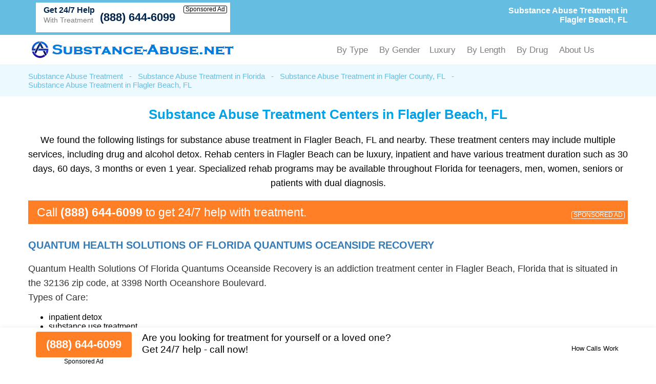

--- FILE ---
content_type: text/html; charset=UTF-8
request_url: https://substance-abuse.net/substance-abuse-treatment/florida/flagler-beach.html
body_size: 44286
content:
<!DOCTYPE html PUBLIC "-//W3C//DTD XHTML 1.0 Transitional//EN" "http://www.w3.org/TR/xhtml1/DTD/xhtml1-transitional.dtd">
<html xmlns="http://www.w3.org/1999/xhtml">
<head>
<title>Substance Abuse Treatment in Flagler Beach, FL - (888) 644-6099</title>
<meta http-equiv="Content-Type" content="text/html; charset=utf-8" />

<link href="https://substance-abuse.net/layout/assets/css/main.css" rel="stylesheet" />
<link href="https://substance-abuse.net/layout/assets/css/flexnav.css" rel="stylesheet" type="text/css" />
<meta name="viewport" content="width=device-width, initial-scale=1"/>
<meta http-equiv="content-language" content="en-us" />

<meta name="description" content="Substance abuse treatment in Flagler Beach, FL. (888) 644-6099. Best drug and alcohol rehab centers in Flagler Beach, Florida." />	
		
	<meta name="geo.placename" content="Flagler Beach, Florida" />	
	<meta name="geo.region" content="US-FL" />    <script type="text/javascript" src="https://ajax.googleapis.com/ajax/libs/jquery/1.12.4/jquery.min.js"></script>
    <script type="text/javascript" src="https://substance-abuse.net/layout/assets/js/frontend.js"></script>
</head>

<body>
<div class="top_header">
	<div class="container">
    	<div class="topheader_left">
        	<h1>Substance Abuse Treatment in Flagler Beach, FL</h1>
        </div>
        <div class="topheader_right">
        	<ul>        	
              
            			 
            <li class="d-flex align-items-end bg-white helpline">
                <div class="support"><h5>Get 24/7 Help</h5><p>With Treatment</p></div>
                <div class="d-flex flex-column align-items-end">
                    <a class="contact_box" href="tel:8886446099">(888) 644-6099</a>
                    <div class="clickmodal text-black">Sponsored Ad</div>
                </div>
            </li>
                                        
            </ul>	
        </div>
    </div>
</div>
<div class="header">
	<div class="container">
		<div class="logo"><a href="https://substance-abuse.net/"><img src="https://substance-abuse.net/logo.png" alt="Substance-Abuse.net" /></a></div>
		<div class="menu_area">
						<div class="menu-button"> 
						<div class="menuicon"><span></span> <span></span> <span></span> </div>
						</div>
						<ul class="flexnav" id="menu" data-breakpoint="800" >                          
						<!--<li class="active"><a href="https://substance-abuse.net/">Substance Abuse Treatment</a></li>-->                  
					   <li>By Type
                        <ul>
						<li><a href="https://substance-abuse.net/substance-abuse-treatment/">Substance Abuse Treatment</a></li>

						<li><a href="https://substance-abuse.net/alcohol-detox-centers/">Alcohol Detox</a></li>

						<li><a href="https://substance-abuse.net/drug-detox-centers/">Drug Detox</a></li>

						<li><a href="https://substance-abuse.net/dual-diagnosis-treatment/">Dual Diagnosis Treatment</a></li>

						<li><a href="https://substance-abuse.net/sober-living/">Sober Living</a></li>


						<li><a href="https://substance-abuse.net/methadone-clinics/">Methadone Clinics</a></li>

						<li><a href="https://substance-abuse.net/suboxone-clinics/">Suboxone Clinics</a></li>

						<li><a href="https://substance-abuse.net/resources/">All Addiction Treatment</a></li>
                        </ul>
                        </li>	
						<li>By Gender
                        <ul>
						<li><a href="https://substance-abuse.net/drug-rehab-for-men/">Drug Rehab for Men</a></li>
						<li><a href="https://substance-abuse.net/drug-rehab-for-women/">Drug Rehab for Women</a></li>
						<li><a href="https://substance-abuse.net/alcohol-rehab-for-men/">Alcohol Rehab for Men</a></li>
						<li><a href="https://substance-abuse.net/alcohol-rehab-for-women/">Alcohol Rehab for Women</a></li>
						<li><a href="https://substance-abuse.net/couples-rehab/">Couples Rehab</a></li>
						<li><a href="https://substance-abuse.net/teen-drug-rehab-alcohol-rehab/">Teen Drug and Alcohol Rehab</a></li>
                        </ul>
						<li>Luxury
                        <ul>
						<li><a href="https://substance-abuse.net/luxury-detox/">Luxury Detox</a></li>
						<li><a href="https://substance-abuse.net/luxury-alcohol-rehab/">Luxury Alcohol Rehab</a></li>
						<li><a href="https://substance-abuse.net/luxury-drug-rehab/">Luxury Drug Rehab</a></li>
						<li><a href="https://substance-abuse.net/holistic-rehab/">Holistic Rehab</a></li>
                        </ul>
                        </li>
						<li>By Length
                        <ul>
						<li><a href="https://substance-abuse.net/one-year-drug-rehab-program/">One Year Drug Rehab</a></li>
						<li><a href="https://substance-abuse.net/90-day-drug-rehab-programs/">90 Day Drug Rehab</a></li>
						<li><a href="https://substance-abuse.net/30-day-inpatient-drug-rehab/">30 Day Drug Rehab</a></li>
						<li><a href="https://substance-abuse.net/long-term-drug-rehab-addiction-treatment-centers/">Long Term Drug Rehab</a></li>
						<li><a href="https://substance-abuse.net/long-term-alcohol-rehab-addiction-treatment/">Long Term Alcohol Rehab</a></li>
						<li><a href="https://substance-abuse.net/short-term-drug-rehab/">Short Term Drug Rehab</a></li>
                        </ul>
                        </li>
						<li>By Drug
                        <ul>
						<li><a href="https://substance-abuse.net/opioid-addiction-treatment/">Opioid Addiction Treatment</a></li>
						<li><a href="https://substance-abuse.net/cocaine-addiction-treatment/">Cocaine Addiction Treatment</a></li>
						<li><a href="https://substance-abuse.net/heroin-treatment/">Heroin Addiction Treatment</a></li>
						<li><a href="https://substance-abuse.net/meth-addiction-treatment/">Meth Addiction Treatment</a></li>
						<li><a href="https://substance-abuse.net/marijuana-addiction-treatment/">Marijuana Addiction Treatment</a></li>
						<li><a href="https://substance-abuse.net/kratom-addiction-treatment/">Kratom Addiction Treatment</a></li>
						<li><a href="https://substance-abuse.net/ativan-addiction-treatment/">Ativan Addiction Treatment</a></li>
						<li><a href="https://substance-abuse.net/codeine-addiction-treatment/">Codeine Addiction Treatment</a></li>
						<li><a href="https://substance-abuse.net/tramadol-addiction-treatment/">Tramadol Addiction Treatment</a></li>
						<li><a href="https://substance-abuse.net/benzodiazepine-addiction-treatment/">Benzodiazepine Addiction Treatment</a></li>
						<li><a href="https://substance-abuse.net/fentanyl-addiction-treatment/">Fentanyl Addiction Treatment</a></li>
						<li><a href="https://substance-abuse.net/xanax-addiction-treatment/">Xanax Addiction Treatment</a></li>
						<li><a href="https://substance-abuse.net/adderall-addiction-treatment/">Adderall Addiction Treatment</a></li>
						<li><a href="https://substance-abuse.net/oxycodone-addiction-treatment/">OxyCodone Addiction Treatment</a></li>
						<li><a href="https://substance-abuse.net/adderall-addiction-treatment/">Adderall Addiction Treatment</a></li>
						<li><a href="https://substance-abuse.net/polysubstance-abuse-treatment/">Polysubstance Abuse Treatment</a></li>
                        </ul>
                        </li>	
						<li>About Us
						<ul>
                        <li><a href="https://substance-abuse.net/about-us/">About</a></li>
                        <li><a href="https://substance-abuse.net/contact-us/">Contact</a></li>
						</ul>
						</li>
					  </ul>
      				<div class="clearfix"></div>
		</div>
	</div>
</div><div class="breadcumb_area">
	<div class="container">
    	<ul>
        	<li><a href="https://substance-abuse.net/" title="Substance Abuse Treatment">Substance Abuse Treatment</a></li>
            <li>-</li>
            <li><a href="https://substance-abuse.net/substance-abuse-treatment/florida/" title="Substance Abuse Treatment in Florida">Substance Abuse Treatment in Florida</a></li>
            <li>-</li>
                        <li><a href="https://substance-abuse.net/substance-abuse-treatment/florida/flagler-county.html" title="Substance Abuse Treatment in Flagler County, FL">Substance Abuse Treatment in Flagler County, FL</a></li>
            <li>-</li>
                        <li>Substance Abuse Treatment in Flagler Beach, FL</li>
        </ul>
    </div>
</div>
<div class="county_area">
	<div class="container">
    	<h2>Substance Abuse Treatment Centers in Flagler Beach, FL</h2>
        
        <p>We found the following listings for substance abuse treatment in Flagler Beach, FL and nearby. These treatment centers may include multiple services, including drug and alcohol detox. Rehab centers in Flagler Beach can be luxury, inpatient and have various treatment duration such as 30 days, 60 days, 3 months or even 1 year. Specialized rehab programs may be available throughout Florida for teenagers, men, women, seniors or patients with dual diagnosis.</p>
        
	    
        
     
    
            	<div class="adtext adtext-area" style="background-color:#ff7f27; color:#ffffff">
				<p>Call <span style="color:#ffffff">(888) 644-6099</span> to get 24/7 help with treatment.</p>
				<div class="clickmodal text-white">SPONSORED AD</div>
			</div>
            
        <div class="county_box">
        	<h3><a href="https://substance-abuse.net/listings/quantum-health-solutions-of-florida-quantums-oceanside-recovery-flagler-beach-fl.html" >Quantum Health Solutions Of Florida Quantums Oceanside Recovery </a></h3>
                <p>Quantum Health Solutions Of Florida Quantums Oceanside Recovery is an addiction treatment center in Flagler Beach, Florida that is situated in the 32136 zip code, at 3398 North Oceanshore Boulevard. </p>
                <p id="fcode" class="facicdpra" >Types of Care:</p><ul class="facicdlst"><li>inpatient detox</li><li>substance use treatment</li></ul><p id="fcode" class="facicdpra" >License/Certification/Accreditation:</p><ul class="facicdlst"><li>State department of health</li><li>The Joint Commission</li></ul><p id="fcode" class="facicdpra" >Payment/Insurance/Funding Accepted:</p><ul class="facicdlst"><li>Military insurance</li><li>Private pay</li><li>Private health insurance including Geisinger and Humana</li></ul><p id="fcode" class="facicdpra" >Special Programs/ Population Groups Supported:</p><ul class="facicdlst"><li>veterans</li><li>military families</li><li>individuals with co-occurring substance abuse and pain treatment</li></ul><p id="fcode" class="facicdpra" >Other Addictions Treatment:</p><ul class="facicdlst"><li>treatment for non-substance use addiction disorder</li><li>internet use disorder treatment</li><li>treatment for gambling disorder</li></ul><p id="fcode" class="facicdpra" >Age Groups Accepted:</p><ul class="facicdlst"><li>adults</li><li>teens under 18</li></ul><p id="fcode" class="facicdpra" >Gender Accepted:</p><ul class="facicdlst"><li>women</li><li>men</li></ul>		
  	
         
        <div class="help-center">
            <div class="help-text">
                <p>24/7 help with treatment</p>
            </div>
            <div class="help-numb">
                <span class="bdesphn"><a href="tel:8553976086">(855) 397-6086</a></span>
                <div class="clickmodal">Sponsored Ad</div>
            </div>
        </div>
        	
		
		
	</div>

        
        <div class="county_box">
    	    	<h3><a href="https://substance-abuse.net/listings/break-the-cycle-bunnell-fl.html" >Break The Cycle  <span>- 4.7 miles from Flagler Beach, FL</span> </a></h3>
                <p>Break The Cycle is a rehab facility in Bunnell, Florida which is situated in the 32110 zip code, at 4721 East Moody Boulevard, Suite 107. </p>
                <p id="fcode" class="facicdpra" >Types of Care:</p><ul class="facicdlst"><li>treatment for co-occurring serious mental health and substance use disorders</li><li>substance abuse treatment</li></ul><p id="fcode" class="facicdpra" >License/Certification/Accreditation:</p><ul class="facicdlst"><li>The Joint Commission</li><li>State substance abuse agency</li><li>State department of health</li></ul><p id="fcode" class="facicdpra" >Payment/Insurance/Funding Accepted:</p><ul class="facicdlst"><li>Cash</li><li>Private health insurance including Aetna and AmeriGroup</li><li>State-financed health insurance plan other than Medicaid</li><li>Federal, or any government funding for substance use programs</li></ul><p id="fcode" class="facicdpra" >Special Programs/ Population Groups Supported:</p><ul class="facicdlst"><li>judicial clients</li><li>adult men</li><li>young adults</li></ul><p id="fcode" class="facicdpra" >Other Addictions Treatment:</p><ul class="facicdlst"><li>treatment for non-substance use addiction disorder</li></ul><p id="fcode" class="facicdpra" >Age Groups Accepted:</p><ul class="facicdlst"><li>children under 18</li></ul><p id="fcode" class="facicdpra" >Gender Accepted:</p><ul class="facicdlst"><li>women</li><li>men</li></ul>		
  	
         
        <div class="help-center">
            <div class="help-text">
                <p>24/7 help with treatment</p>
            </div>
            <div class="help-numb">
                <span class="bdesphn"><a href="tel:8553976086">(855) 397-6086</a></span>
                <div class="clickmodal">Sponsored Ad</div>
            </div>
        </div>
        	
		
		
	</div>

        <div class="county_box">
    	    	<h3><a href="https://substance-abuse.net/listings/hearthstone-fellowship-foundation-daytona-beach-fl.html" >Hearthstone Fellowship Foundation  <span>- 17.9 miles from Flagler Beach, FL</span> </a></h3>
                <p>Hearthstone Fellowship Foundation is a drug and alcohol rehab center in Daytona Beach, FL that is located in the 32114 zip code, at 814 North Beach Street. </p>
                <p id="fcode" class="facicdpra" >Types of Care:</p><ul class="facicdlst"><li>dual diagnosis treatment</li><li>addiction treatment</li></ul><p id="fcode" class="facicdpra" >License/Certification/Accreditation:</p><ul class="facicdlst"><li>State substance abuse agency</li></ul><p id="fcode" class="facicdpra" >Payment/Insurance/Funding Accepted:</p><ul class="facicdlst"><li>Cash or self-payment</li></ul><p id="fcode" class="facicdpra" >Age Groups Accepted:</p><ul class="facicdlst"><li>young adults</li><li>adults</li></ul><p id="fcode" class="facicdpra" >Gender Accepted:</p><ul class="facicdlst"><li>women</li><li>men</li></ul>		
  	
         
        <div class="help-center">
            <div class="help-text">
                <p>24/7 help with treatment</p>
            </div>
            <div class="help-numb">
                <span class="bdesphn"><a href="tel:8553976086">(855) 397-6086</a></span>
                <div class="clickmodal">Sponsored Ad</div>
            </div>
        </div>
        	
		
		
	</div>

        <div class="county_box">
    	    	<h3><a href="https://substance-abuse.net/listings/oasis-treatment-center-daytona-beach-fl.html" >Oasis Treatment Center  <span>- 17.9 miles from Flagler Beach, FL</span> </a></h3>
                <p>Oasis Treatment Center is a substance abuse treatment facility in Daytona Beach, FL which is located in the 32117 zip code, at 1057 Mason Avenue. </p>
                <p id="fcode" class="facicdpra" >Types of Care:</p><ul class="facicdlst"><li>substance abuse treatment</li></ul><p id="fcode" class="facicdpra" >License/Certification/Accreditation:</p><ul class="facicdlst"><li>State substance abuse agency</li></ul><p id="fcode" class="facicdpra" >Payment/Insurance/Funding Accepted:</p><ul class="facicdlst"><li>Cash or self-payment</li><li>Federal, or any government funding for substance use programs</li></ul><p id="fcode" class="facicdpra" >Special Programs/ Population Groups Supported:</p><ul class="facicdlst"><li>18+ young adults</li><li>adult women</li><li>pregnant and postpartum women</li><li>seniors</li><li>judicial clients</li></ul><p id="fcode" class="facicdpra" >Age Groups Accepted:</p><ul class="facicdlst"><li>children / teenagers</li></ul><p id="fcode" class="facicdpra" >Gender Accepted:</p><ul class="facicdlst"><li>men</li><li>women</li></ul>		
  	
         
        <div class="help-center">
            <div class="help-text">
                <p>24/7 help with treatment</p>
            </div>
            <div class="help-numb">
                <span class="bdesphn"><a href="tel:8553976086">(855) 397-6086</a></span>
                <div class="clickmodal">Sponsored Ad</div>
            </div>
        </div>
        	
		
		
	</div>

        <div class="county_box">
    	    	<h3><a href="https://substance-abuse.net/listings/newman-counseling-alternatives-pa-outpatient-services-daytona-beach-fl.html" >Newman Counseling Alternatives Pa Outpatient Services  <span>- 18 miles from Flagler Beach, FL</span> </a></h3>
                <p>Newman Counseling Alternatives Pa Outpatient Services is a rehab facility in Daytona Beach, FL which is located in the 32117 zip code, at 1240 Mason Avenue. </p>
                <p id="fcode" class="facicdpra" >Types of Care:</p><ul class="facicdlst"><li>substance abuse treatment</li><li>treatment for substance abuse and mental health disorders</li></ul><p id="fcode" class="facicdpra" >License/Certification/Accreditation:</p><ul class="facicdlst"><li>State department of health</li></ul><p id="fcode" class="facicdpra" >Payment/Insurance/Funding Accepted:</p><ul class="facicdlst"><li>Military insurance</li><li>Private health insurance including Anthem and Beacon Health</li><li>Cash</li></ul><p id="fcode" class="facicdpra" >Other Addictions Treatment:</p><ul class="facicdlst"><li>internet use disorder treatment</li><li>general addiction disorder treatment</li></ul><p id="fcode" class="facicdpra" >Age Groups Accepted:</p><ul class="facicdlst"><li>children under 18</li><li>adults</li></ul><p id="fcode" class="facicdpra" >Gender Accepted:</p><ul class="facicdlst"><li>women</li><li>men</li></ul>		
  	
         
        <div class="help-center">
            <div class="help-text">
                <p>24/7 help with treatment</p>
            </div>
            <div class="help-numb">
                <span class="bdesphn"><a href="tel:8553976086">(855) 397-6086</a></span>
                <div class="clickmodal">Sponsored Ad</div>
            </div>
        </div>
        	
		
		
	</div>

        <div class="county_box">
    	    	<h3><a href="https://substance-abuse.net/listings/daytona-methadone-treatment-center-metro-treatment-of-florida-lp-daytona-beach-fl.html" >Daytona Methadone Treatment Center Metro Treatment Of Florida Lp  <span>- 18.5 miles from Flagler Beach, FL</span> </a></h3>
                <p>Daytona Methadone Treatment Center Metro Treatment Of Florida Lp is drug and alcohol rehab center in Daytona Beach, Florida that is situated in the 32114 zip code, at 1823 Business Park Boulevard. </p>
                <p id="fcode" class="facicdpra" >Types of Care:</p><ul class="facicdlst"><li>substance abuse treatment</li><li>detox</li></ul><p id="fcode" class="facicdpra" >License/Certification/Accreditation:</p><ul class="facicdlst"><li>State department of health</li><li>Commission on Accreditation of Rehabilitation Facilities</li></ul><p id="fcode" class="facicdpra" >Payment/Insurance/Funding Accepted:</p><ul class="facicdlst"><li>Cash or self-payment</li><li>Medicaid</li><li>Private health insurance including Aetna and AmeriGroup</li></ul><p id="fcode" class="facicdpra" >Special Programs/ Population Groups Supported:</p><ul class="facicdlst"><li>pregnant and postpartum women</li></ul><p id="fcode" class="facicdpra" >Age Groups Accepted:</p><ul class="facicdlst"><li>adults</li><li>young adults</li></ul><p id="fcode" class="facicdpra" >Gender Accepted:</p><ul class="facicdlst"><li>women</li><li>men</li></ul><p id="fcode" class="facicdpra" >Additional Spoken Languages:</p><ul class="facicdlst"><li>Spanish</li></ul>		
  	
         
        <div class="help-center">
            <div class="help-text">
                <p>24/7 help with treatment</p>
            </div>
            <div class="help-numb">
                <span class="bdesphn"><a href="tel:8553976086">(855) 397-6086</a></span>
                <div class="clickmodal">Sponsored Ad</div>
            </div>
        </div>
        	
		
		
	</div>

        <div class="county_box">
    	    	<h3><a href="https://substance-abuse.net/listings/break-the-cycle-daytona-beach-fl.html" >Break The Cycle  <span>- 19.9 miles from Flagler Beach, FL</span> </a></h3>
                <p>Break The Cycle is a substance abuse treatment center in Daytona Beach, Florida which is situated in the 32114 zip code, at 724 South Beach Street, Suite 3. </p>
                <p id="fcode" class="facicdpra" >Types of Care:</p><ul class="facicdlst"><li>substance use treatment</li><li>treatment for co-occurring serious mental health and substance use disorders</li></ul><p id="fcode" class="facicdpra" >License/Certification/Accreditation:</p><ul class="facicdlst"><li>Council on Accreditation</li><li>The Joint Commission</li><li>State department of health</li><li>Healthcare Facilities Accreditation Program</li><li>State substance abuse agency</li></ul><p id="fcode" class="facicdpra" >Payment/Insurance/Funding Accepted:</p><ul class="facicdlst"><li>State-financed health insurance plan other than Medicaid</li><li>Private health insurance including Blue Cross Blue Shield and Oxford Health</li><li>Self-payment</li></ul><p id="fcode" class="facicdpra" >Other Addictions Treatment:</p><ul class="facicdlst"><li>general addiction disorder treatment</li></ul><p id="fcode" class="facicdpra" >Age Groups Accepted:</p><ul class="facicdlst"><li>teens under 18</li></ul><p id="fcode" class="facicdpra" >Gender Accepted:</p><ul class="facicdlst"><li>women</li><li>men</li></ul><p id="fcode" class="facicdpra" >Additional Spoken Languages:</p><ul class="facicdlst"><li>Spanish</li></ul>		
  	
         
        <div class="help-center">
            <div class="help-text">
                <p>24/7 help with treatment</p>
            </div>
            <div class="help-numb">
                <span class="bdesphn"><a href="tel:8553976086">(855) 397-6086</a></span>
                <div class="clickmodal">Sponsored Ad</div>
            </div>
        </div>
        	
		
		
	</div>

        <div class="county_box">
    	    	<h3><a href="https://substance-abuse.net/listings/pearl-of-the-sea-retreat-saint-augustine-fl.html" >Pearl Of The Sea Retreat  <span>- 20.6 miles from Flagler Beach, FL</span> </a></h3>
                <p>Pearl Of The Sea Retreat is a drug and alcohol rehab center in Saint Augustine, FL that is situated in the 32080 zip code, at 7601 A1a South . </p>
                <p id="fcode" class="facicdpra" >Types of Care:</p><ul class="facicdlst"><li>substance use treatment</li><li>treatment for co-occurring serious mental health and substance use disorders</li></ul><p id="fcode" class="facicdpra" >License/Certification/Accreditation:</p><ul class="facicdlst"><li>The Joint Commission</li><li>State department of health</li></ul><p id="fcode" class="facicdpra" >Payment/Insurance/Funding Accepted:</p><ul class="facicdlst"><li>Cash</li><li>Private health insurance including Blue Cross Blue Shield and Oxford Health</li></ul><p id="fcode" class="facicdpra" >Special Programs/ Population Groups Supported:</p><ul class="facicdlst"><li>vets</li><li>18+ young adults</li><li>adult women</li><li>adult men</li><li>sexual abuse victims</li></ul><p id="fcode" class="facicdpra" >Other Addictions Treatment:</p><ul class="facicdlst"><li>treatment for non-substance use addiction disorder</li></ul><p id="fcode" class="facicdpra" >Age Groups Accepted:</p><ul class="facicdlst"><li>young adults</li><li>adults</li></ul><p id="fcode" class="facicdpra" >Gender Accepted:</p><ul class="facicdlst"><li>women</li><li>men</li></ul>		
  	
         
        <div class="help-center">
            <div class="help-text">
                <p>24/7 help with treatment</p>
            </div>
            <div class="help-numb">
                <span class="bdesphn"><a href="tel:8553976086">(855) 397-6086</a></span>
                <div class="clickmodal">Sponsored Ad</div>
            </div>
        </div>
        	
		
		
	</div>

        <div class="county_box">
    	    	<h3><a href="https://substance-abuse.net/listings/oasis-treatment-center-daytona-beach-fl.html" >Oasis Treatment Center  <span>- 21.2 miles from Flagler Beach, FL</span> </a></h3>
                <p>Oasis Treatment Center is an addiction treatment facility in Daytona Beach, FL that is situated in the 32119 zip code, at 1635 South Ridgewood Avenue, Suite 226. </p>
                <p id="fcode" class="facicdpra" >Types of Care:</p><ul class="facicdlst"><li>addiction treatment</li></ul><p id="fcode" class="facicdpra" >License/Certification/Accreditation:</p><ul class="facicdlst"><li>State substance abuse agency</li></ul><p id="fcode" class="facicdpra" >Payment/Insurance/Funding Accepted:</p><ul class="facicdlst"><li>Federal, or any government funding for substance use programs</li><li>Cash</li></ul><p id="fcode" class="facicdpra" >Special Programs/ Population Groups Supported:</p><ul class="facicdlst"><li>adult men</li><li>teenagers</li><li>judicial clients</li><li>transitional-age young adults</li><li>older adults</li></ul><p id="fcode" class="facicdpra" >Age Groups Accepted:</p><ul class="facicdlst"><li>teens under 18</li></ul><p id="fcode" class="facicdpra" >Gender Accepted:</p><ul class="facicdlst"><li>men</li><li>women</li></ul>		
  	
         
        <div class="help-center">
            <div class="help-text">
                <p>24/7 help with treatment</p>
            </div>
            <div class="help-numb">
                <span class="bdesphn"><a href="tel:8553976086">(855) 397-6086</a></span>
                <div class="clickmodal">Sponsored Ad</div>
            </div>
        </div>
        	
		
		
	</div>

        <div class="county_box">
    	    	<h3><a href="https://substance-abuse.net/listings/sma-healthcare-detoxaddictions-receiving-facility-daytona-beach-fl.html" >Sma Healthcare Detox/addictions Receiving Facility  <span>- 22.7 miles from Flagler Beach, FL</span> </a></h3>
                <p>Sma Healthcare Detox/addictions Receiving Facility is a drug and alcohol rehab facility in Daytona Beach, Florida which is located in the 32124 zip code, at 1150 Red John Drive. </p>
                <p id="fcode" class="facicdpra" >Types of Care:</p><ul class="facicdlst"><li>dual diagnosis disorder treatment</li><li>detox</li><li>addiction treatment</li></ul><p id="fcode" class="facicdpra" >License/Certification/Accreditation:</p><ul class="facicdlst"><li>Hospital licensing authority</li><li>State department of health</li><li>State mental health department</li><li>Commission on Accreditation of Rehabilitation Facilities</li><li>State substance abuse agency</li></ul><p id="fcode" class="facicdpra" >Payment/Insurance/Funding Accepted:</p><ul class="facicdlst"><li>Cash</li><li>Private health insurance including Blue Cross Blue Shield and Oxford Health</li><li>Federal, or any government funding for substance use programs</li><li>State-financed health insurance plan other than Medicaid</li><li>Military insurance</li></ul><p id="fcode" class="facicdpra" >Gender Accepted:</p><ul class="facicdlst"><li>men</li><li>women</li></ul>		
  	
         
        <div class="help-center">
            <div class="help-text">
                <p>24/7 help with treatment</p>
            </div>
            <div class="help-numb">
                <span class="bdesphn"><a href="tel:8553976086">(855) 397-6086</a></span>
                <div class="clickmodal">Sponsored Ad</div>
            </div>
        </div>
        	
		
		
	</div>

    
<div class="container">
            	<div class="adtext adtext-area" style="background-color:#ff7f27; color:#ffffff">
				<p>Call <span style="color:#ffffff">(888) 644-6099</span> to get 24/7 help with treatment.</p>
				<div class="clickmodal text-white">SPONSORED AD</div>
			</div>
    </div>

<div itemscope itemtype="https://schema.org/FAQPage">
  <h2 itemprop="name">Frequently Asked Questions About Substance Abuse Treatment in Flagler Beach, FL</h2>
  
  <div itemprop="mainEntity" itemscope itemtype="https://schema.org/Question">
    <h3 itemprop="name">What types of substance abuse treatment programs are available in Flagler Beach, FL?</h3>
    <div itemprop="acceptedAnswer" itemscope itemtype="https://schema.org/Answer">
      <p itemprop="text">In Flagler Beach, FL, you can find various substance abuse treatment programs, including inpatient rehab, outpatient programs, detoxification, and support groups. The choice depends on the individual's needs and severity of addiction.</p>
    </div>
  </div>

  <div itemprop="mainEntity" itemscope itemtype="https://schema.org/Question">
    <h3 itemprop="name">How do I determine if I or a loved one needs substance abuse treatment?</h3>
    <div itemprop="acceptedAnswer" itemscope itemtype="https://schema.org/Answer">
      <p itemprop="text">Recognizing the need for substance abuse treatment involves assessing behavioral changes, increased tolerance, withdrawal symptoms, and a loss of control over substance use. Consultation with a healthcare professional can provide a definitive diagnosis.</p>
    </div>
  </div>

  <div itemprop="mainEntity" itemscope itemtype="https://schema.org/Question">
    <h3 itemprop="name">What is the typical duration of a substance abuse treatment program in Flagler Beach, FL?</h3>
    <div itemprop="acceptedAnswer" itemscope itemtype="https://schema.org/Answer">
      <p itemprop="text">The duration of substance abuse treatment programs in Flagler Beach varies depending on individual needs and the program type. Typically, programs can range from 30 days for outpatient programs to 60-90 days or more for inpatient rehab, with aftercare and support continuing for an extended period.</p>
    </div>
  </div>

  <div itemprop="mainEntity" itemscope itemtype="https://schema.org/Question">
    <h3 itemprop="name">Is insurance accepted for substance abuse treatment in Flagler Beach, Florida?</h3>
    <div itemprop="acceptedAnswer" itemscope itemtype="https://schema.org/Answer">
      <p itemprop="text">Many substance abuse treatment facilities in Flagler Beach, FL accept insurance. It's essential to verify your insurance coverage and the specific treatment facilities that are in-network to understand the financial aspects of your treatment.</p>
    </div>
  </div>

  <div itemprop="mainEntity" itemscope itemtype="https://schema.org/Question">
    <h3 itemprop="name">What are the common therapies used in substance abuse treatment?</h3>
    <div itemprop="acceptedAnswer" itemscope itemtype="https://schema.org/Answer">
      <p itemprop="text">Common therapies include cognitive-behavioral therapy (CBT), individual counseling, group therapy, family therapy, and motivational enhancement therapy. Treatment plans are tailored to the individual's needs and may include a combination of these approaches.</p>
    </div>
  </div>

  <div itemprop="mainEntity" itemscope itemtype="https://schema.org/Question">
    <h3 itemprop="name">Are there specialized treatment programs for adolescents in Flagler Beach, FL?</h3>
    <div itemprop="acceptedAnswer" itemscope itemtype="https://schema.org/Answer">
      <p itemprop="text">Yes, Flagler Beach offers specialized substance abuse treatment programs for adolescents, recognizing their unique needs. These programs often combine therapy, education, and support to address substance abuse issues in younger individuals.</p>
    </div>
  </div>

  <div itemprop="mainEntity" itemscope itemtype="https://schema.org/Question">
    <h3 itemprop="name">What aftercare options are available following substance abuse treatment in Flagler Beach, FL?</h3>
    <div itemprop="acceptedAnswer" itemscope itemtype="https://schema.org/Answer">
      <p itemprop="text">Aftercare options in Flagler Beach, FL may include ongoing counseling, support groups, alumni programs, and sober living arrangements. Aftercare is crucial for maintaining sobriety and preventing relapse.</p>
    </div>
  </div>

  <div itemprop="mainEntity" itemscope itemtype="https://schema.org/Question">
    <h3 itemprop="name">How can I find a reputable substance abuse treatment center in Flagler Beach, FL?</h3>
    <div itemprop="acceptedAnswer" itemscope itemtype="https://schema.org/Answer">
      <p itemprop="text">To find a reputable treatment center, research online reviews and ratings, ask for recommendations from healthcare professionals, check accreditation and licensing, and inquire about the center's approach to treatment and success rates. It's essential to choose a facility that aligns with your specific needs and goals.</p>
    </div>
  </div>

  <div itemprop="mainEntity" itemscope itemtype="https://schema.org/Question">
    <h3 itemprop="name">Can I visit a substance abuse treatment center in Flagler Beach, FL before enrolling?</h3>
    <div itemprop="acceptedAnswer" itemscope itemtype="https://schema.org/Answer">
      <p itemprop="text">Yes, many treatment centers in Flagler Beach, FL allow prospective clients to visit before enrolling. It's a good opportunity to assess the facility's environment, meet the staff, and ask any questions you may have about the treatment process.</p>
    </div>
  </div>

</div>


    </div>
    
</div>
<div class="conty_links">
	<div class="container">
    	<h3>Substance Abuse Treatment Near Flagler Beach, FL</h3>
        <ul>
        			<li><a href="https://substance-abuse.net/substance-abuse-treatment/florida/oviedo.html" title="Substance Abuse Treatment in Oviedo, FL">Substance Abuse Treatment in Oviedo, FL</a></li>
        			<li><a href="https://substance-abuse.net/substance-abuse-treatment/florida/port-richey.html" title="Substance Abuse Treatment in Port Richey, FL">Substance Abuse Treatment in Port Richey, FL</a></li>
        			<li><a href="https://substance-abuse.net/substance-abuse-treatment/florida/homestead.html" title="Substance Abuse Treatment in Homestead, FL">Substance Abuse Treatment in Homestead, FL</a></li>
        			<li><a href="https://substance-abuse.net/substance-abuse-treatment/florida/altamonte-springs.html" title="Substance Abuse Treatment in Altamonte Springs, FL">Substance Abuse Treatment in Altamonte Springs, FL</a></li>
        			<li><a href="https://substance-abuse.net/substance-abuse-treatment/florida/casselberry.html" title="Substance Abuse Treatment in Casselberry, FL">Substance Abuse Treatment in Casselberry, FL</a></li>
        			<li><a href="https://substance-abuse.net/substance-abuse-treatment/florida/palm-beach-gardens.html" title="Substance Abuse Treatment in Palm Beach Gardens, FL">Substance Abuse Treatment in Palm Beach Gardens, FL</a></li>
        			<li><a href="https://substance-abuse.net/substance-abuse-treatment/florida/deerfield-beach.html" title="Substance Abuse Treatment in Deerfield Beach, FL">Substance Abuse Treatment in Deerfield Beach, FL</a></li>
        			<li><a href="https://substance-abuse.net/substance-abuse-treatment/florida/chiefland.html" title="Substance Abuse Treatment in Chiefland, FL">Substance Abuse Treatment in Chiefland, FL</a></li>
        			<li><a href="https://substance-abuse.net/substance-abuse-treatment/florida/pompano-beach.html" title="Substance Abuse Treatment in Pompano Beach, FL">Substance Abuse Treatment in Pompano Beach, FL</a></li>
        			<li><a href="https://substance-abuse.net/substance-abuse-treatment/florida/saint-augustine.html" title="Substance Abuse Treatment in Saint Augustine, FL">Substance Abuse Treatment in Saint Augustine, FL</a></li>
        			<li><a href="https://substance-abuse.net/substance-abuse-treatment/florida/leon-county.html" title="Substance Abuse Treatment in Leon County, FL">Substance Abuse Treatment in Leon County, FL</a></li>
        			<li><a href="https://substance-abuse.net/substance-abuse-treatment/florida/union-county.html" title="Substance Abuse Treatment in Union County, FL">Substance Abuse Treatment in Union County, FL</a></li>
        			<li><a href="https://substance-abuse.net/substance-abuse-treatment/florida/escambia-county.html" title="Substance Abuse Treatment in Escambia County, FL">Substance Abuse Treatment in Escambia County, FL</a></li>
        			<li><a href="https://substance-abuse.net/substance-abuse-treatment/florida/lake-county.html" title="Substance Abuse Treatment in Lake County, FL">Substance Abuse Treatment in Lake County, FL</a></li>
        			<li><a href="https://substance-abuse.net/substance-abuse-treatment/florida/miami-dade-county.html" title="Substance Abuse Treatment in Miami-Dade County, FL">Substance Abuse Treatment in Miami-Dade County, FL</a></li>
        			<li><a href="https://substance-abuse.net/substance-abuse-treatment/florida/gadsden-county.html" title="Substance Abuse Treatment in Gadsden County, FL">Substance Abuse Treatment in Gadsden County, FL</a></li>
        			<li><a href="https://substance-abuse.net/substance-abuse-treatment/florida/polk-county.html" title="Substance Abuse Treatment in Polk County, FL">Substance Abuse Treatment in Polk County, FL</a></li>
        			<li><a href="https://substance-abuse.net/substance-abuse-treatment/florida/pinellas-county.html" title="Substance Abuse Treatment in Pinellas County, FL">Substance Abuse Treatment in Pinellas County, FL</a></li>
        			<li><a href="https://substance-abuse.net/substance-abuse-treatment/florida/desoto-county.html" title="Substance Abuse Treatment in DeSoto County, FL">Substance Abuse Treatment in DeSoto County, FL</a></li>
        			<li><a href="https://substance-abuse.net/substance-abuse-treatment/florida/putnam-county.html" title="Substance Abuse Treatment in Putnam County, FL">Substance Abuse Treatment in Putnam County, FL</a></li>
        			
            </ul>
    </div>
</div>





 <div class="form-container btmstickysec" style="display:none;">
	<div class="container">
		<div class="inrbtmsticky">
			<div class="btmstckylft">
				<div class="btmstkyphnbr">
			    	<a href="tel:8886446099">(888) 644-6099</a>
			    	<div class="clickmodal text-black">Sponsored Ad</div>
			    </div>
					
				<p>Are you looking for treatment for yourself or a loved one?<br/>
				Get 24/7 help - call now!<br/>
							</div>
			<div class="btmstckyrgt text-right">
			    <div class="clickmodal text-black">How Calls Work</div>
			</div>
		</div>
    </div>
</div>


<div class="footer">
	<div class="container">
    	<p>Addiction treatment centers in Flagler Beach, FL and nearby. Find substance abuse treatment facilities for alcohol and drug addiction in Flagler Beach, FL.</p>
		<p>© Copyright Substance-Abuse.net. All Rights Reserved.</p>
				<p>When you call any number that is not associated with a specific treatment facility listing where a "treatment specialist" is mentioned, or any number or advertisement that is marked with "i", "Ad", "Sponsored Ad" or "Who answers?", you will be calling Legacy Healing, a network of treatment centers that advertises on this site, with locations in Florida, California, New Jersey and Ohio. Treatment may not be offered in your location. Treatment for your specific addiction or mental health condition may not be offered.

If you are experiencing severe emotional distress and/or suicidal thoughts, please seek all available help immediately, including contacting the Suicide & Crisis Lifeline by dialing 988 and/or visiting their website at: <a href="https://988lifeline.org/" rel="nofollow" target="_blank">https://988lifeline.org/</a>. For additional treatment options or to speak to a specific treatment center, you can visit SAMHSA at: <a href="https://www.samhsa.gov/" rel="nofollow" target="_blank">https://www.samhsa.gov/</a>. The Florida Department of Children and Families can provide additional treatment options and can be reached at: <a href="https://www.myflfamilies.com/SAMH-Get-Help" target="_blank">https://www.myflfamilies.com/SAMH-Get-Help</a>.
Substance-Abuse.net provides informational services only.  Substance-Abuse.net is not a mental health, psychiatric and/or substance abuse treatment services organization.  Substance-Abuse.net is not affiliated with any of the addiction or mental health facilities listed on our website or located near you.  Calling one of the sponsored telephone ads listed on our site will route your call to one of our third-party treatment center partners. Substance-Abuse.net does not recommend or endorse specific facilities or any other medical or addiction-related information that may be made available by and through the Site Offerings.  
The Site Offerings do not constitute mental health, psychiatric and/or addiction-related treatment and/or diagnosis.  The Site Offerings are not a substitute for consultation with your healthcare provider or substance abuse professional.  Reliance on any information made available to you by and through the Site Offerings is solely at your own risk.
</p>
	</div>
</div>



<div class="modal-popup">
	<div class="d-flex align-items-center h-100 px-15">
		<div class="modal-container">
			<div class="modal-body">
				<div class="close-btn">x</div>
				<div class="modal-content">
					<p>When you call any number or advertisement that is marked with "i", "Ad", "Sponsored Ad" or "Who answers?" you will be calling Legacy Healing, a network of treatment centers that advertises on this site, with locations in Florida, California, New Jersey and Ohio.</p>
					<p>We are not affiliated with any of the listed mental health or addiction treatment facilities.</p>
					<p>Treatment may not be offered in your location. Treatment for your specific addiction or mental health condition may not be offered.</p>
					<p>If you'd like to find additional treatment options, you can visit SAMHSA at <a href="https://www.samhsa.gov/" rel="nofollow" target="_blank">https://www.samhsa.gov/</a>. In accordance with Florida Law, the Florida Department of Children and Families can provide additional treatment options and can be reached at <a href="https://www.myflfamilies.com/SAMH-Get-Help" target="_blank">https://www.myflfamilies.com/SAMH-Get-Help</a>.</p>
					<p>If you are experiencing severe emotional distress and/or suicidal thoughts, please seek all available help immediately, including contacting the Suicide & Crisis Lifeline by dialing 988 and/or visiting their website at: <a href="https://988lifeline.org/" rel="nofollow" target="_blank">https://988lifeline.org/</a>.</p>
				</div>
			</div>
		</div>
	</div>
</div>


<script type="text/javascript" src="https://substance-abuse.net/layout/assets/js/jquery.flexnav.min.js"></script>
<script type="text/javascript" >$(".flexnav").flexNav();</script>
<script type="text/javascript">
  $( document ).ready(function() {
  $(".form-container").delay(200).fadeIn(200);  
  });  


 $(".panel-heading-right").click(function() {
 $(".panel").slideToggle(200, function(){
 if($(".panel").is(":visible")){
 $(".arrow").addClass("arrow-down");
 $(".arrow").removeClass("arrow-up");   
 }else{
 $(".arrow").addClass("arrow-up");
 $(".arrow").removeClass("arrow-down"); 
 }  
 });
 
}); 

</script>

  
		<!-- Global site tag (gtag.js) - Google Analytics -->
<script async src="https://www.googletagmanager.com/gtag/js?id=UA-206009579-1"></script>
<script>
  window.dataLayer = window.dataLayer || [];
  function gtag(){dataLayer.push(arguments);}
  gtag('js', new Date());

  gtag('config', 'UA-206009579-1');
  
	document.getElementById("clickme").addEventListener("click", function() {
	document.getElementById("lightbox").className = "open";
	});
	
	/*
	document.getElementById("close").addEventListener("click", function() {
	document.getElementById("lightbox").className = "";
	});
	*/
	document.getElementById("lightbox").addEventListener("click", function(e) {
	if (e.target.id == "lightbox") {
	document.getElementById("lightbox").className = "";
	}
	});

	
</script>

<script>
$(document).ready(function(){
  $(".clickmodal").click(function(){
    $(".modal-popup").show();
  });
  $(".close-btn").click(function(){
    $(".modal-popup").hide();
  });
});
</script>
</body>
</html>

--- FILE ---
content_type: application/javascript
request_url: https://substance-abuse.net/layout/assets/js/frontend.js
body_size: 16167
content:
var base_url = window.location.origin;
var pathArray = window.location.pathname.split( '/' );
if(pathArray[1] == 'dev'){
	base_url = base_url+'/dev';
}

function autoCompleteTop(){                
               var searchtop = $("#searchtop").val();              
                if(searchtop.trim() != "") {                    
                if(!isNumeric(searchtop) && (searchtop.length >=2) ){           
            $.ajax({
            type: "POST",
            url: base_url+"/home/autoCompleteTop/",
            data:'keyword='+searchtop,
            beforeSend: function(){
                //$("#search-box").css("background","#FFF url(LoaderIcon.gif) no-repeat 165px");
            },
            success: function(data){				
                if(data!=""){
                $("#suggesstion-box-top").show();
                $("#suggesstion-box-top").html(data);
                $("#searchtop").css("background","#FFF");
                }else{
                $("#suggesstion-box-top").html("");
                $("#suggesstion-box-top").hide();
                }
            }
            });
                }else{
                $("#suggesstion-box-top").html("");
                $("#suggesstion-box-top").hide();
                }
                
                }else{
                $("#suggesstion-box-top").html("");
                $("#suggesstion-box-top").hide();
                }
                
           }    
    function selectCityTop(val) {
    $("#searchtop").val(val);
    $("#suggesstion-box-top").hide();
    $("#frmsearchTop").submit();
    }    
    var global_count_top = 0;
	$(document).ready(function(){
    $('#frmsearchTop').bind('submit', function (e) {     
    
            var searchtop = document.getElementById("searchtop").value;
            var frmsub = 1;
            if (searchtop.trim() == "" || searchtop.trim().substring(0, 4) == 'Find' || searchtop.trim().includes("Find")) {
                alert("Please Enter City or Zip Code");
                document.getElementById("searchtop").focus();
                e.preventDefault();
                return false;
            }else if((!isNumeric(searchtop)) && (!(searchtop.indexOf(',') > -1)) ){             
            var myElem = document.getElementById('city-list');
			
            if (myElem !== null){			
            $('#suggesstion-box-top ul#city-list li:first').click();
            e.preventDefault();
            }
                   
            $.ajax({
            type: "POST",
            url: base_url+"/home/checkItHasCity/",
            data:'keyword='+searchtop,
            beforeSend: function(){
                //$("#search-box").css("background","#FFF url(LoaderIcon.gif) no-repeat 165px");
            },
            success: function(data){           
            if(data == 0){
               return true;
            }else{            
            if(data == 1 && global_count_top == 0){
                    //alert("Which "+searchtop+" you want to select. Please select from the pre-filled auto complete data.");  
                    //alert("Please select one of the suggested results below.");                    
                    
                    global_count_top++;  
                    //$('ul#city-list li:first').click();
                    e.preventDefault();
                    $('#suggesstion-box-top ul#city-list li:first').trigger( "click" );
                    //sleep(3000);                   
                    
                    return false;                
                    }else{
                    //$('ul#city-list li:first').click();    
                    $('#suggesstion-box-top ul#city-list li:first').trigger( "click" );
                    return true;              
                    }   
                    
                     e.preventDefault();
            }
           
            }
            });           
                }else{
                return true;  
            }
            
        //e.preventDefault();
    });
	});
	
	
	function autoComplete(){	
	var searchtxt = $("#searchtxt").val();
	var state = $("#state").val();
	//var state = "";           
	var srccon = "";
	if(state !=""){
	srccon += "&state="+state;  
	}	
	if(searchtxt.trim() != "") {	
	if(!isNumeric(searchtxt) && (searchtxt.length >=2)){           
	$.ajax({
	type: "POST",
	url: base_url+"/home/autocomplete/",
	data:'keyword='+searchtxt+srccon,
	beforeSend: function(){
	//$("#search-box").css("background","#FFF url(LoaderIcon.gif) no-repeat 165px");
	},
	success: function(data){
	if(data!=""){
	$("#suggesstion-box").css("border","1px solid #dddddd");
	$("#suggesstion-box").show();                        
	$("#suggesstion-box").html(data);
	$("#searchtxt").css("background","#FFF");
	}else{
	$("#suggesstion-box").html("");
	$("#suggesstion-box").hide();
	}
	}
	});
	}else{
	$("#suggesstion-box").html("");
	$("#suggesstion-box").hide();
	}	
	}else{
	$("#suggesstion-box").html("");
	$("#suggesstion-box").hide();
	}	
	}	
	//To select country name
	function selectCity(val){
	$("#searchtxt").val(val);
	$("#suggesstion-box").hide();
	$("#frmsearch").submit();
	}
		
	var global_count = 0;
	
	$(document).ready(function(){
	$('#frmsearch').bind('submit', function (e) {	
	var searchtxt = document.getElementById("searchtxt").value;
	var frmsub = 1;
	if (searchtxt.trim() == "" || searchtxt.trim().substring(0, 4) == 'Find' || searchtxt.trim().includes("Find") ) {
	alert("Please Enter City or Zip Code");
	document.getElementById("searchtxt").focus();
	e.preventDefault();
	return false;
	}else if((!isNumeric(searchtxt)) && (!(searchtxt.indexOf(',') > -1)) ){	
	var myElem = document.getElementById('city-list');
	if (myElem !== null){
	$('ul#city-list li:first').click();
	e.preventDefault();
	}	
	$.ajax({
	type: "POST",
	url: base_url+"/home/checkItHasCity/",
	data:'keyword='+searchtxt,
	beforeSend: function(){
	//$("#search-box").css("background","#FFF url(LoaderIcon.gif) no-repeat 165px");                        
	},
	success: function(data){
	if(data == 0){
	return true;
	}else{	
	if(data == 1 && global_count == 0){
	global_count++;
	e.preventDefault();
	$('ul#city-list li:first').click();
	//sleep(3000);	
	return false;                
	}else{ 
	$('ul#city-list li:first').click();    
	return true;              
	}	
	e.preventDefault();
	}	
	}
	});           
	}else{
	return true;  
	}	
	});
	});
	
	$(document).ready(function() {
        $('#frmContact').submit(function() {

            var regex = /^([a-zA-Z0-9_\.\-\+])+\@(([a-zA-Z0-9\-])+\.)+([a-zA-Z0-9]{2,4})+$/;

            var phone_value = $('#phone').val();
            var regex_phone = new RegExp(/^\+?[0-9(),.-]+$/);

            if (($.trim($("#fname").val()) == "") || ($.trim($("#fname").val()) == "First Name")) {
                alert("Please enter Your First Name.");
                $("#fname").focus();
                return false;
            } else if (($.trim($("#lname").val()) == "") || ($.trim($("#lname").val()) == "Last Name") ) {
                alert("Please enter Your Last Name.");
                $("#lname").focus();
                return false;
            } else if (!regex.test($.trim($("#email").val()))) {
                alert("Please enter Valid Email Address.");
                $("#email").focus();
                return false;
            } else if (!phone_value.match(regex_phone)) {
                alert("Please enter Valid Phone Number.");
                $("#phone").focus();
                return false;
            } else if (($.trim($("#message").val()) == "") || ($.trim($("#message").val()) == "Message")) {
                alert("Please enter Some messages.");
                $("#message").focus();
                return false;
            } else {
                return true;
            }

        });
    });
	
	function autoCompleteForAcoholDetox(){	
	var searchtxt = $("#searchtxt").val();
	var state = $("#state").val();
	//var state = "";           
	var srccon = "";
	if(state !=""){
	srccon += "&state="+state;  
	}	
	if(searchtxt.trim() != "") {	
	if(!isNumeric(searchtxt) && (searchtxt.length >=2)){           
	$.ajax({
	type: "POST",
	url: base_url+"/home/autoCompleteForAcoholDetox/",
	data:'keyword='+searchtxt+srccon,
	beforeSend: function(){
	//$("#search-box").css("background","#FFF url(LoaderIcon.gif) no-repeat 165px");
	},
	success: function(data){
	if(data!=""){
	$("#suggesstion-box").css("border","1px solid #dddddd");
	$("#suggesstion-box").show();                        
	$("#suggesstion-box").html(data);
	$("#searchtxt").css("background","#FFF");
	}else{
	$("#suggesstion-box").html("");
	$("#suggesstion-box").hide();
	}
	}
	});
	}else{
	$("#suggesstion-box").html("");
	$("#suggesstion-box").hide();
	}	
	}else{
	$("#suggesstion-box").html("");
	$("#suggesstion-box").hide();
	}	
	}
	
	function autoCompleteForDrugDetox(){	
	var searchtxt = $("#searchtxt").val();
	var state = $("#state").val();
	//var state = "";           
	var srccon = "";
	if(state !=""){
	srccon += "&state="+state;  
	}	
	if(searchtxt.trim() != "") {	
	if(!isNumeric(searchtxt) && (searchtxt.length >=2)){
	$.ajax({
	type: "POST",
	url: base_url+"/home/autoCompleteForDrugDetox/",
	data:'keyword='+searchtxt+srccon,
	beforeSend: function(){	
	//$("#search-box").css("background","#FFF url(LoaderIcon.gif) no-repeat 165px");
	},
	success: function(data){	
	if(data!=""){
	$("#suggesstion-box").css("border","1px solid #dddddd");
	$("#suggesstion-box").show();                        
	$("#suggesstion-box").html(data);
	$("#searchtxt").css("background","#FFF");
	}else{
	$("#suggesstion-box").html("");
	$("#suggesstion-box").hide();
	}
	}
	});
	}else{
	$("#suggesstion-box").html("");
	$("#suggesstion-box").hide();
	}	
	}else{
	$("#suggesstion-box").html("");
	$("#suggesstion-box").hide();
	}	
	}
	
	function autoCompleteForMethadoneClinics(){	
	var searchtxt = $("#searchtxt").val();
	var state = $("#state").val();
	//var state = "";           
	var srccon = "";
	if(state !=""){
	srccon += "&state="+state;  
	}	
	if(searchtxt.trim() != "") {	
	if(!isNumeric(searchtxt) && (searchtxt.length >=2)){
	$.ajax({
	type: "POST",
	url: base_url+"/home/autoCompleteForMethadoneClinics/",
	data:'keyword='+searchtxt+srccon,
	beforeSend: function(){	
	//$("#search-box").css("background","#FFF url(LoaderIcon.gif) no-repeat 165px");
	},
	success: function(data){	
	if(data!=""){
	$("#suggesstion-box").css("border","1px solid #dddddd");
	$("#suggesstion-box").show();                        
	$("#suggesstion-box").html(data);
	$("#searchtxt").css("background","#FFF");
	}else{
	$("#suggesstion-box").html("");
	$("#suggesstion-box").hide();
	}
	}
	});
	}else{
	$("#suggesstion-box").html("");
	$("#suggesstion-box").hide();
	}	
	}else{
	$("#suggesstion-box").html("");
	$("#suggesstion-box").hide();
	}	
	}
	
	function autoCompleteForSuboxoneClinics(){	
	var searchtxt = $("#searchtxt").val();
	var state = $("#state").val();
	//var state = "";           
	var srccon = "";
	if(state !=""){
	srccon += "&state="+state;  
	}	
	if(searchtxt.trim() != "") {	
	if(!isNumeric(searchtxt) && (searchtxt.length >=2)){
	$.ajax({
	type: "POST",
	url: base_url+"/home/autoCompleteForSuboxoneClinics/",
	data:'keyword='+searchtxt+srccon,
	beforeSend: function(){	
	//$("#search-box").css("background","#FFF url(LoaderIcon.gif) no-repeat 165px");
	},
	success: function(data){	
	if(data!=""){
	$("#suggesstion-box").css("border","1px solid #dddddd");
	$("#suggesstion-box").show();                        
	$("#suggesstion-box").html(data);
	$("#searchtxt").css("background","#FFF");
	}else{
	$("#suggesstion-box").html("");
	$("#suggesstion-box").hide();
	}
	}
	});
	}else{
	$("#suggesstion-box").html("");
	$("#suggesstion-box").hide();
	}	
	}else{
	$("#suggesstion-box").html("");
	$("#suggesstion-box").hide();
	}	
	}
	
	function autoCompleteForDualDiagnosis(){	
	var searchtxt = $("#searchtxt").val();
	var state = $("#state").val();
	//var state = "";           
	var srccon = "";
	if(state !=""){
	srccon += "&state="+state;  
	}	
	if(searchtxt.trim() != "") {	
	if(!isNumeric(searchtxt) && (searchtxt.length >=2)){
	$.ajax({
	type: "POST",
	url: base_url+"/home/autoCompleteForDualDiagnosis/",
	data:'keyword='+searchtxt+srccon,
	beforeSend: function(){	
	//$("#search-box").css("background","#FFF url(LoaderIcon.gif) no-repeat 165px");
	},
	success: function(data){	
	if(data!=""){
	$("#suggesstion-box").css("border","1px solid #dddddd");
	$("#suggesstion-box").show();                        
	$("#suggesstion-box").html(data);
	$("#searchtxt").css("background","#FFF");
	}else{
	$("#suggesstion-box").html("");
	$("#suggesstion-box").hide();
	}
	}
	});
	}else{
	$("#suggesstion-box").html("");
	$("#suggesstion-box").hide();
	}	
	}else{
	$("#suggesstion-box").html("");
	$("#suggesstion-box").hide();
	}	
	}
	
	function autoCompleteForHalfwayHouses(){	
	var searchtxt = $("#searchtxt").val();
	var state = $("#state").val();
	//var state = "";           
	var srccon = "";
	if(state !=""){
	srccon += "&state="+state;  
	}	
	if(searchtxt.trim() != "") {	
	if(!isNumeric(searchtxt) && (searchtxt.length >=2)){
	$.ajax({
	type: "POST",
	url: base_url+"/home/autoCompleteForHalfwayHouses/",
	data:'keyword='+searchtxt+srccon,
	beforeSend: function(){	
	//$("#search-box").css("background","#FFF url(LoaderIcon.gif) no-repeat 165px");
	},
	success: function(data){	
	if(data!=""){
	$("#suggesstion-box").css("border","1px solid #dddddd");
	$("#suggesstion-box").show();                        
	$("#suggesstion-box").html(data);
	$("#searchtxt").css("background","#FFF");
	}else{
	$("#suggesstion-box").html("");
	$("#suggesstion-box").hide();
	}
	}
	});
	}else{
	$("#suggesstion-box").html("");
	$("#suggesstion-box").hide();
	}	
	}else{
	$("#suggesstion-box").html("");
	$("#suggesstion-box").hide();
	}	
	}
	
	function autoCompleteForInpatientRehab(){	
	var searchtxt = $("#searchtxt").val();
	var state = $("#state").val();
	//var state = "";           
	var srccon = "";
	if(state !=""){
	srccon += "&state="+state;  
	}	
	if(searchtxt.trim() != "") {	
	if(!isNumeric(searchtxt) && (searchtxt.length >=2)){           
	$.ajax({
	type: "POST",
	url: base_url+"/home/autoCompleteForInpatientRehab/",
	data:'keyword='+searchtxt+srccon,
	beforeSend: function(){
	//$("#search-box").css("background","#FFF url(LoaderIcon.gif) no-repeat 165px");
	},
	success: function(data){
	if(data!=""){
	$("#suggesstion-box").css("border","1px solid #dddddd");
	$("#suggesstion-box").show();                        
	$("#suggesstion-box").html(data);
	$("#searchtxt").css("background","#FFF");
	}else{
	$("#suggesstion-box").html("");
	$("#suggesstion-box").hide();
	}
	}
	});
	}else{
	$("#suggesstion-box").html("");
	$("#suggesstion-box").hide();
	}	
	}else{
	$("#suggesstion-box").html("");
	$("#suggesstion-box").hide();
	}	
	}
	
	function autoCompleteForLongTerm(){	
	var searchtxt = $("#searchtxt").val();
	var state = $("#state").val();
	//var state = "";           
	var srccon = "";
	if(state !=""){
	srccon += "&state="+state;  
	}	
	if(searchtxt.trim() != "") {	
	if(!isNumeric(searchtxt) && (searchtxt.length >=2)){           
	$.ajax({
	type: "POST",
	url: base_url+"/home/autoCompleteForLongTerm/",
	data:'keyword='+searchtxt+srccon,
	beforeSend: function(){
	//$("#search-box").css("background","#FFF url(LoaderIcon.gif) no-repeat 165px");
	//alert("aa");
	},
	success: function(data){
	
	if(data!=""){
	$("#suggesstion-box").css("border","1px solid #dddddd");
	$("#suggesstion-box").show();                        
	$("#suggesstion-box").html(data);
	$("#searchtxt").css("background","#FFF");
	}else{
	$("#suggesstion-box").html("");
	$("#suggesstion-box").hide();
	}
	}
	});
	}else{
	$("#suggesstion-box").html("");
	$("#suggesstion-box").hide();
	}	
	}else{
	$("#suggesstion-box").html("");
	$("#suggesstion-box").hide();
	}	
	}
	
    function isNumeric(num){
        return !isNaN(num)
    }
	
    function validateEmail(email){
            var re = /^(([^<>()\[\]\\.,;:\s@"]+(\.[^<>()\[\]\\.,;:\s@"]+)*)|(".+"))@((\[[0-9]{1,3}\.[0-9]{1,3}\.[0-9]{1,3}\.[0-9]{1,3}])|(([a-zA-Z\-0-9]+\.)+[a-zA-Z]{2,}))$/;
            return re.test(email);
    }